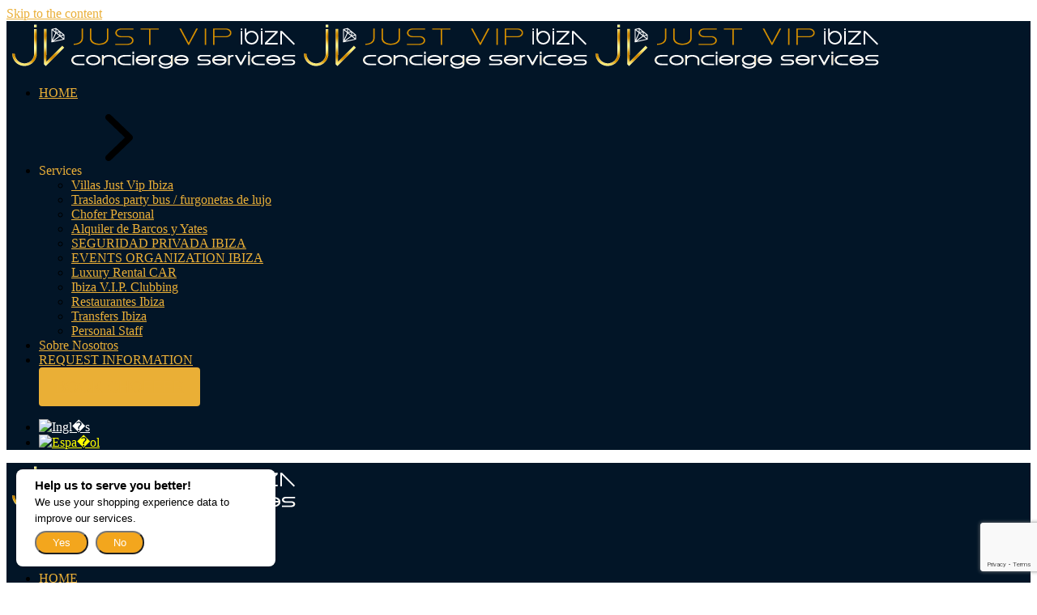

--- FILE ---
content_type: text/html; charset=utf-8
request_url: https://www.google.com/recaptcha/api2/anchor?ar=1&k=6Ld2kIAfAAAAAFFkRlABeT6VXX-VHrtIzmFFqiyi&co=aHR0cHM6Ly9qdXN0dmlwaWJpemEuY29tOjQ0Mw..&hl=en&v=N67nZn4AqZkNcbeMu4prBgzg&size=invisible&anchor-ms=20000&execute-ms=30000&cb=90owbnn2k1wr
body_size: 49132
content:
<!DOCTYPE HTML><html dir="ltr" lang="en"><head><meta http-equiv="Content-Type" content="text/html; charset=UTF-8">
<meta http-equiv="X-UA-Compatible" content="IE=edge">
<title>reCAPTCHA</title>
<style type="text/css">
/* cyrillic-ext */
@font-face {
  font-family: 'Roboto';
  font-style: normal;
  font-weight: 400;
  font-stretch: 100%;
  src: url(//fonts.gstatic.com/s/roboto/v48/KFO7CnqEu92Fr1ME7kSn66aGLdTylUAMa3GUBHMdazTgWw.woff2) format('woff2');
  unicode-range: U+0460-052F, U+1C80-1C8A, U+20B4, U+2DE0-2DFF, U+A640-A69F, U+FE2E-FE2F;
}
/* cyrillic */
@font-face {
  font-family: 'Roboto';
  font-style: normal;
  font-weight: 400;
  font-stretch: 100%;
  src: url(//fonts.gstatic.com/s/roboto/v48/KFO7CnqEu92Fr1ME7kSn66aGLdTylUAMa3iUBHMdazTgWw.woff2) format('woff2');
  unicode-range: U+0301, U+0400-045F, U+0490-0491, U+04B0-04B1, U+2116;
}
/* greek-ext */
@font-face {
  font-family: 'Roboto';
  font-style: normal;
  font-weight: 400;
  font-stretch: 100%;
  src: url(//fonts.gstatic.com/s/roboto/v48/KFO7CnqEu92Fr1ME7kSn66aGLdTylUAMa3CUBHMdazTgWw.woff2) format('woff2');
  unicode-range: U+1F00-1FFF;
}
/* greek */
@font-face {
  font-family: 'Roboto';
  font-style: normal;
  font-weight: 400;
  font-stretch: 100%;
  src: url(//fonts.gstatic.com/s/roboto/v48/KFO7CnqEu92Fr1ME7kSn66aGLdTylUAMa3-UBHMdazTgWw.woff2) format('woff2');
  unicode-range: U+0370-0377, U+037A-037F, U+0384-038A, U+038C, U+038E-03A1, U+03A3-03FF;
}
/* math */
@font-face {
  font-family: 'Roboto';
  font-style: normal;
  font-weight: 400;
  font-stretch: 100%;
  src: url(//fonts.gstatic.com/s/roboto/v48/KFO7CnqEu92Fr1ME7kSn66aGLdTylUAMawCUBHMdazTgWw.woff2) format('woff2');
  unicode-range: U+0302-0303, U+0305, U+0307-0308, U+0310, U+0312, U+0315, U+031A, U+0326-0327, U+032C, U+032F-0330, U+0332-0333, U+0338, U+033A, U+0346, U+034D, U+0391-03A1, U+03A3-03A9, U+03B1-03C9, U+03D1, U+03D5-03D6, U+03F0-03F1, U+03F4-03F5, U+2016-2017, U+2034-2038, U+203C, U+2040, U+2043, U+2047, U+2050, U+2057, U+205F, U+2070-2071, U+2074-208E, U+2090-209C, U+20D0-20DC, U+20E1, U+20E5-20EF, U+2100-2112, U+2114-2115, U+2117-2121, U+2123-214F, U+2190, U+2192, U+2194-21AE, U+21B0-21E5, U+21F1-21F2, U+21F4-2211, U+2213-2214, U+2216-22FF, U+2308-230B, U+2310, U+2319, U+231C-2321, U+2336-237A, U+237C, U+2395, U+239B-23B7, U+23D0, U+23DC-23E1, U+2474-2475, U+25AF, U+25B3, U+25B7, U+25BD, U+25C1, U+25CA, U+25CC, U+25FB, U+266D-266F, U+27C0-27FF, U+2900-2AFF, U+2B0E-2B11, U+2B30-2B4C, U+2BFE, U+3030, U+FF5B, U+FF5D, U+1D400-1D7FF, U+1EE00-1EEFF;
}
/* symbols */
@font-face {
  font-family: 'Roboto';
  font-style: normal;
  font-weight: 400;
  font-stretch: 100%;
  src: url(//fonts.gstatic.com/s/roboto/v48/KFO7CnqEu92Fr1ME7kSn66aGLdTylUAMaxKUBHMdazTgWw.woff2) format('woff2');
  unicode-range: U+0001-000C, U+000E-001F, U+007F-009F, U+20DD-20E0, U+20E2-20E4, U+2150-218F, U+2190, U+2192, U+2194-2199, U+21AF, U+21E6-21F0, U+21F3, U+2218-2219, U+2299, U+22C4-22C6, U+2300-243F, U+2440-244A, U+2460-24FF, U+25A0-27BF, U+2800-28FF, U+2921-2922, U+2981, U+29BF, U+29EB, U+2B00-2BFF, U+4DC0-4DFF, U+FFF9-FFFB, U+10140-1018E, U+10190-1019C, U+101A0, U+101D0-101FD, U+102E0-102FB, U+10E60-10E7E, U+1D2C0-1D2D3, U+1D2E0-1D37F, U+1F000-1F0FF, U+1F100-1F1AD, U+1F1E6-1F1FF, U+1F30D-1F30F, U+1F315, U+1F31C, U+1F31E, U+1F320-1F32C, U+1F336, U+1F378, U+1F37D, U+1F382, U+1F393-1F39F, U+1F3A7-1F3A8, U+1F3AC-1F3AF, U+1F3C2, U+1F3C4-1F3C6, U+1F3CA-1F3CE, U+1F3D4-1F3E0, U+1F3ED, U+1F3F1-1F3F3, U+1F3F5-1F3F7, U+1F408, U+1F415, U+1F41F, U+1F426, U+1F43F, U+1F441-1F442, U+1F444, U+1F446-1F449, U+1F44C-1F44E, U+1F453, U+1F46A, U+1F47D, U+1F4A3, U+1F4B0, U+1F4B3, U+1F4B9, U+1F4BB, U+1F4BF, U+1F4C8-1F4CB, U+1F4D6, U+1F4DA, U+1F4DF, U+1F4E3-1F4E6, U+1F4EA-1F4ED, U+1F4F7, U+1F4F9-1F4FB, U+1F4FD-1F4FE, U+1F503, U+1F507-1F50B, U+1F50D, U+1F512-1F513, U+1F53E-1F54A, U+1F54F-1F5FA, U+1F610, U+1F650-1F67F, U+1F687, U+1F68D, U+1F691, U+1F694, U+1F698, U+1F6AD, U+1F6B2, U+1F6B9-1F6BA, U+1F6BC, U+1F6C6-1F6CF, U+1F6D3-1F6D7, U+1F6E0-1F6EA, U+1F6F0-1F6F3, U+1F6F7-1F6FC, U+1F700-1F7FF, U+1F800-1F80B, U+1F810-1F847, U+1F850-1F859, U+1F860-1F887, U+1F890-1F8AD, U+1F8B0-1F8BB, U+1F8C0-1F8C1, U+1F900-1F90B, U+1F93B, U+1F946, U+1F984, U+1F996, U+1F9E9, U+1FA00-1FA6F, U+1FA70-1FA7C, U+1FA80-1FA89, U+1FA8F-1FAC6, U+1FACE-1FADC, U+1FADF-1FAE9, U+1FAF0-1FAF8, U+1FB00-1FBFF;
}
/* vietnamese */
@font-face {
  font-family: 'Roboto';
  font-style: normal;
  font-weight: 400;
  font-stretch: 100%;
  src: url(//fonts.gstatic.com/s/roboto/v48/KFO7CnqEu92Fr1ME7kSn66aGLdTylUAMa3OUBHMdazTgWw.woff2) format('woff2');
  unicode-range: U+0102-0103, U+0110-0111, U+0128-0129, U+0168-0169, U+01A0-01A1, U+01AF-01B0, U+0300-0301, U+0303-0304, U+0308-0309, U+0323, U+0329, U+1EA0-1EF9, U+20AB;
}
/* latin-ext */
@font-face {
  font-family: 'Roboto';
  font-style: normal;
  font-weight: 400;
  font-stretch: 100%;
  src: url(//fonts.gstatic.com/s/roboto/v48/KFO7CnqEu92Fr1ME7kSn66aGLdTylUAMa3KUBHMdazTgWw.woff2) format('woff2');
  unicode-range: U+0100-02BA, U+02BD-02C5, U+02C7-02CC, U+02CE-02D7, U+02DD-02FF, U+0304, U+0308, U+0329, U+1D00-1DBF, U+1E00-1E9F, U+1EF2-1EFF, U+2020, U+20A0-20AB, U+20AD-20C0, U+2113, U+2C60-2C7F, U+A720-A7FF;
}
/* latin */
@font-face {
  font-family: 'Roboto';
  font-style: normal;
  font-weight: 400;
  font-stretch: 100%;
  src: url(//fonts.gstatic.com/s/roboto/v48/KFO7CnqEu92Fr1ME7kSn66aGLdTylUAMa3yUBHMdazQ.woff2) format('woff2');
  unicode-range: U+0000-00FF, U+0131, U+0152-0153, U+02BB-02BC, U+02C6, U+02DA, U+02DC, U+0304, U+0308, U+0329, U+2000-206F, U+20AC, U+2122, U+2191, U+2193, U+2212, U+2215, U+FEFF, U+FFFD;
}
/* cyrillic-ext */
@font-face {
  font-family: 'Roboto';
  font-style: normal;
  font-weight: 500;
  font-stretch: 100%;
  src: url(//fonts.gstatic.com/s/roboto/v48/KFO7CnqEu92Fr1ME7kSn66aGLdTylUAMa3GUBHMdazTgWw.woff2) format('woff2');
  unicode-range: U+0460-052F, U+1C80-1C8A, U+20B4, U+2DE0-2DFF, U+A640-A69F, U+FE2E-FE2F;
}
/* cyrillic */
@font-face {
  font-family: 'Roboto';
  font-style: normal;
  font-weight: 500;
  font-stretch: 100%;
  src: url(//fonts.gstatic.com/s/roboto/v48/KFO7CnqEu92Fr1ME7kSn66aGLdTylUAMa3iUBHMdazTgWw.woff2) format('woff2');
  unicode-range: U+0301, U+0400-045F, U+0490-0491, U+04B0-04B1, U+2116;
}
/* greek-ext */
@font-face {
  font-family: 'Roboto';
  font-style: normal;
  font-weight: 500;
  font-stretch: 100%;
  src: url(//fonts.gstatic.com/s/roboto/v48/KFO7CnqEu92Fr1ME7kSn66aGLdTylUAMa3CUBHMdazTgWw.woff2) format('woff2');
  unicode-range: U+1F00-1FFF;
}
/* greek */
@font-face {
  font-family: 'Roboto';
  font-style: normal;
  font-weight: 500;
  font-stretch: 100%;
  src: url(//fonts.gstatic.com/s/roboto/v48/KFO7CnqEu92Fr1ME7kSn66aGLdTylUAMa3-UBHMdazTgWw.woff2) format('woff2');
  unicode-range: U+0370-0377, U+037A-037F, U+0384-038A, U+038C, U+038E-03A1, U+03A3-03FF;
}
/* math */
@font-face {
  font-family: 'Roboto';
  font-style: normal;
  font-weight: 500;
  font-stretch: 100%;
  src: url(//fonts.gstatic.com/s/roboto/v48/KFO7CnqEu92Fr1ME7kSn66aGLdTylUAMawCUBHMdazTgWw.woff2) format('woff2');
  unicode-range: U+0302-0303, U+0305, U+0307-0308, U+0310, U+0312, U+0315, U+031A, U+0326-0327, U+032C, U+032F-0330, U+0332-0333, U+0338, U+033A, U+0346, U+034D, U+0391-03A1, U+03A3-03A9, U+03B1-03C9, U+03D1, U+03D5-03D6, U+03F0-03F1, U+03F4-03F5, U+2016-2017, U+2034-2038, U+203C, U+2040, U+2043, U+2047, U+2050, U+2057, U+205F, U+2070-2071, U+2074-208E, U+2090-209C, U+20D0-20DC, U+20E1, U+20E5-20EF, U+2100-2112, U+2114-2115, U+2117-2121, U+2123-214F, U+2190, U+2192, U+2194-21AE, U+21B0-21E5, U+21F1-21F2, U+21F4-2211, U+2213-2214, U+2216-22FF, U+2308-230B, U+2310, U+2319, U+231C-2321, U+2336-237A, U+237C, U+2395, U+239B-23B7, U+23D0, U+23DC-23E1, U+2474-2475, U+25AF, U+25B3, U+25B7, U+25BD, U+25C1, U+25CA, U+25CC, U+25FB, U+266D-266F, U+27C0-27FF, U+2900-2AFF, U+2B0E-2B11, U+2B30-2B4C, U+2BFE, U+3030, U+FF5B, U+FF5D, U+1D400-1D7FF, U+1EE00-1EEFF;
}
/* symbols */
@font-face {
  font-family: 'Roboto';
  font-style: normal;
  font-weight: 500;
  font-stretch: 100%;
  src: url(//fonts.gstatic.com/s/roboto/v48/KFO7CnqEu92Fr1ME7kSn66aGLdTylUAMaxKUBHMdazTgWw.woff2) format('woff2');
  unicode-range: U+0001-000C, U+000E-001F, U+007F-009F, U+20DD-20E0, U+20E2-20E4, U+2150-218F, U+2190, U+2192, U+2194-2199, U+21AF, U+21E6-21F0, U+21F3, U+2218-2219, U+2299, U+22C4-22C6, U+2300-243F, U+2440-244A, U+2460-24FF, U+25A0-27BF, U+2800-28FF, U+2921-2922, U+2981, U+29BF, U+29EB, U+2B00-2BFF, U+4DC0-4DFF, U+FFF9-FFFB, U+10140-1018E, U+10190-1019C, U+101A0, U+101D0-101FD, U+102E0-102FB, U+10E60-10E7E, U+1D2C0-1D2D3, U+1D2E0-1D37F, U+1F000-1F0FF, U+1F100-1F1AD, U+1F1E6-1F1FF, U+1F30D-1F30F, U+1F315, U+1F31C, U+1F31E, U+1F320-1F32C, U+1F336, U+1F378, U+1F37D, U+1F382, U+1F393-1F39F, U+1F3A7-1F3A8, U+1F3AC-1F3AF, U+1F3C2, U+1F3C4-1F3C6, U+1F3CA-1F3CE, U+1F3D4-1F3E0, U+1F3ED, U+1F3F1-1F3F3, U+1F3F5-1F3F7, U+1F408, U+1F415, U+1F41F, U+1F426, U+1F43F, U+1F441-1F442, U+1F444, U+1F446-1F449, U+1F44C-1F44E, U+1F453, U+1F46A, U+1F47D, U+1F4A3, U+1F4B0, U+1F4B3, U+1F4B9, U+1F4BB, U+1F4BF, U+1F4C8-1F4CB, U+1F4D6, U+1F4DA, U+1F4DF, U+1F4E3-1F4E6, U+1F4EA-1F4ED, U+1F4F7, U+1F4F9-1F4FB, U+1F4FD-1F4FE, U+1F503, U+1F507-1F50B, U+1F50D, U+1F512-1F513, U+1F53E-1F54A, U+1F54F-1F5FA, U+1F610, U+1F650-1F67F, U+1F687, U+1F68D, U+1F691, U+1F694, U+1F698, U+1F6AD, U+1F6B2, U+1F6B9-1F6BA, U+1F6BC, U+1F6C6-1F6CF, U+1F6D3-1F6D7, U+1F6E0-1F6EA, U+1F6F0-1F6F3, U+1F6F7-1F6FC, U+1F700-1F7FF, U+1F800-1F80B, U+1F810-1F847, U+1F850-1F859, U+1F860-1F887, U+1F890-1F8AD, U+1F8B0-1F8BB, U+1F8C0-1F8C1, U+1F900-1F90B, U+1F93B, U+1F946, U+1F984, U+1F996, U+1F9E9, U+1FA00-1FA6F, U+1FA70-1FA7C, U+1FA80-1FA89, U+1FA8F-1FAC6, U+1FACE-1FADC, U+1FADF-1FAE9, U+1FAF0-1FAF8, U+1FB00-1FBFF;
}
/* vietnamese */
@font-face {
  font-family: 'Roboto';
  font-style: normal;
  font-weight: 500;
  font-stretch: 100%;
  src: url(//fonts.gstatic.com/s/roboto/v48/KFO7CnqEu92Fr1ME7kSn66aGLdTylUAMa3OUBHMdazTgWw.woff2) format('woff2');
  unicode-range: U+0102-0103, U+0110-0111, U+0128-0129, U+0168-0169, U+01A0-01A1, U+01AF-01B0, U+0300-0301, U+0303-0304, U+0308-0309, U+0323, U+0329, U+1EA0-1EF9, U+20AB;
}
/* latin-ext */
@font-face {
  font-family: 'Roboto';
  font-style: normal;
  font-weight: 500;
  font-stretch: 100%;
  src: url(//fonts.gstatic.com/s/roboto/v48/KFO7CnqEu92Fr1ME7kSn66aGLdTylUAMa3KUBHMdazTgWw.woff2) format('woff2');
  unicode-range: U+0100-02BA, U+02BD-02C5, U+02C7-02CC, U+02CE-02D7, U+02DD-02FF, U+0304, U+0308, U+0329, U+1D00-1DBF, U+1E00-1E9F, U+1EF2-1EFF, U+2020, U+20A0-20AB, U+20AD-20C0, U+2113, U+2C60-2C7F, U+A720-A7FF;
}
/* latin */
@font-face {
  font-family: 'Roboto';
  font-style: normal;
  font-weight: 500;
  font-stretch: 100%;
  src: url(//fonts.gstatic.com/s/roboto/v48/KFO7CnqEu92Fr1ME7kSn66aGLdTylUAMa3yUBHMdazQ.woff2) format('woff2');
  unicode-range: U+0000-00FF, U+0131, U+0152-0153, U+02BB-02BC, U+02C6, U+02DA, U+02DC, U+0304, U+0308, U+0329, U+2000-206F, U+20AC, U+2122, U+2191, U+2193, U+2212, U+2215, U+FEFF, U+FFFD;
}
/* cyrillic-ext */
@font-face {
  font-family: 'Roboto';
  font-style: normal;
  font-weight: 900;
  font-stretch: 100%;
  src: url(//fonts.gstatic.com/s/roboto/v48/KFO7CnqEu92Fr1ME7kSn66aGLdTylUAMa3GUBHMdazTgWw.woff2) format('woff2');
  unicode-range: U+0460-052F, U+1C80-1C8A, U+20B4, U+2DE0-2DFF, U+A640-A69F, U+FE2E-FE2F;
}
/* cyrillic */
@font-face {
  font-family: 'Roboto';
  font-style: normal;
  font-weight: 900;
  font-stretch: 100%;
  src: url(//fonts.gstatic.com/s/roboto/v48/KFO7CnqEu92Fr1ME7kSn66aGLdTylUAMa3iUBHMdazTgWw.woff2) format('woff2');
  unicode-range: U+0301, U+0400-045F, U+0490-0491, U+04B0-04B1, U+2116;
}
/* greek-ext */
@font-face {
  font-family: 'Roboto';
  font-style: normal;
  font-weight: 900;
  font-stretch: 100%;
  src: url(//fonts.gstatic.com/s/roboto/v48/KFO7CnqEu92Fr1ME7kSn66aGLdTylUAMa3CUBHMdazTgWw.woff2) format('woff2');
  unicode-range: U+1F00-1FFF;
}
/* greek */
@font-face {
  font-family: 'Roboto';
  font-style: normal;
  font-weight: 900;
  font-stretch: 100%;
  src: url(//fonts.gstatic.com/s/roboto/v48/KFO7CnqEu92Fr1ME7kSn66aGLdTylUAMa3-UBHMdazTgWw.woff2) format('woff2');
  unicode-range: U+0370-0377, U+037A-037F, U+0384-038A, U+038C, U+038E-03A1, U+03A3-03FF;
}
/* math */
@font-face {
  font-family: 'Roboto';
  font-style: normal;
  font-weight: 900;
  font-stretch: 100%;
  src: url(//fonts.gstatic.com/s/roboto/v48/KFO7CnqEu92Fr1ME7kSn66aGLdTylUAMawCUBHMdazTgWw.woff2) format('woff2');
  unicode-range: U+0302-0303, U+0305, U+0307-0308, U+0310, U+0312, U+0315, U+031A, U+0326-0327, U+032C, U+032F-0330, U+0332-0333, U+0338, U+033A, U+0346, U+034D, U+0391-03A1, U+03A3-03A9, U+03B1-03C9, U+03D1, U+03D5-03D6, U+03F0-03F1, U+03F4-03F5, U+2016-2017, U+2034-2038, U+203C, U+2040, U+2043, U+2047, U+2050, U+2057, U+205F, U+2070-2071, U+2074-208E, U+2090-209C, U+20D0-20DC, U+20E1, U+20E5-20EF, U+2100-2112, U+2114-2115, U+2117-2121, U+2123-214F, U+2190, U+2192, U+2194-21AE, U+21B0-21E5, U+21F1-21F2, U+21F4-2211, U+2213-2214, U+2216-22FF, U+2308-230B, U+2310, U+2319, U+231C-2321, U+2336-237A, U+237C, U+2395, U+239B-23B7, U+23D0, U+23DC-23E1, U+2474-2475, U+25AF, U+25B3, U+25B7, U+25BD, U+25C1, U+25CA, U+25CC, U+25FB, U+266D-266F, U+27C0-27FF, U+2900-2AFF, U+2B0E-2B11, U+2B30-2B4C, U+2BFE, U+3030, U+FF5B, U+FF5D, U+1D400-1D7FF, U+1EE00-1EEFF;
}
/* symbols */
@font-face {
  font-family: 'Roboto';
  font-style: normal;
  font-weight: 900;
  font-stretch: 100%;
  src: url(//fonts.gstatic.com/s/roboto/v48/KFO7CnqEu92Fr1ME7kSn66aGLdTylUAMaxKUBHMdazTgWw.woff2) format('woff2');
  unicode-range: U+0001-000C, U+000E-001F, U+007F-009F, U+20DD-20E0, U+20E2-20E4, U+2150-218F, U+2190, U+2192, U+2194-2199, U+21AF, U+21E6-21F0, U+21F3, U+2218-2219, U+2299, U+22C4-22C6, U+2300-243F, U+2440-244A, U+2460-24FF, U+25A0-27BF, U+2800-28FF, U+2921-2922, U+2981, U+29BF, U+29EB, U+2B00-2BFF, U+4DC0-4DFF, U+FFF9-FFFB, U+10140-1018E, U+10190-1019C, U+101A0, U+101D0-101FD, U+102E0-102FB, U+10E60-10E7E, U+1D2C0-1D2D3, U+1D2E0-1D37F, U+1F000-1F0FF, U+1F100-1F1AD, U+1F1E6-1F1FF, U+1F30D-1F30F, U+1F315, U+1F31C, U+1F31E, U+1F320-1F32C, U+1F336, U+1F378, U+1F37D, U+1F382, U+1F393-1F39F, U+1F3A7-1F3A8, U+1F3AC-1F3AF, U+1F3C2, U+1F3C4-1F3C6, U+1F3CA-1F3CE, U+1F3D4-1F3E0, U+1F3ED, U+1F3F1-1F3F3, U+1F3F5-1F3F7, U+1F408, U+1F415, U+1F41F, U+1F426, U+1F43F, U+1F441-1F442, U+1F444, U+1F446-1F449, U+1F44C-1F44E, U+1F453, U+1F46A, U+1F47D, U+1F4A3, U+1F4B0, U+1F4B3, U+1F4B9, U+1F4BB, U+1F4BF, U+1F4C8-1F4CB, U+1F4D6, U+1F4DA, U+1F4DF, U+1F4E3-1F4E6, U+1F4EA-1F4ED, U+1F4F7, U+1F4F9-1F4FB, U+1F4FD-1F4FE, U+1F503, U+1F507-1F50B, U+1F50D, U+1F512-1F513, U+1F53E-1F54A, U+1F54F-1F5FA, U+1F610, U+1F650-1F67F, U+1F687, U+1F68D, U+1F691, U+1F694, U+1F698, U+1F6AD, U+1F6B2, U+1F6B9-1F6BA, U+1F6BC, U+1F6C6-1F6CF, U+1F6D3-1F6D7, U+1F6E0-1F6EA, U+1F6F0-1F6F3, U+1F6F7-1F6FC, U+1F700-1F7FF, U+1F800-1F80B, U+1F810-1F847, U+1F850-1F859, U+1F860-1F887, U+1F890-1F8AD, U+1F8B0-1F8BB, U+1F8C0-1F8C1, U+1F900-1F90B, U+1F93B, U+1F946, U+1F984, U+1F996, U+1F9E9, U+1FA00-1FA6F, U+1FA70-1FA7C, U+1FA80-1FA89, U+1FA8F-1FAC6, U+1FACE-1FADC, U+1FADF-1FAE9, U+1FAF0-1FAF8, U+1FB00-1FBFF;
}
/* vietnamese */
@font-face {
  font-family: 'Roboto';
  font-style: normal;
  font-weight: 900;
  font-stretch: 100%;
  src: url(//fonts.gstatic.com/s/roboto/v48/KFO7CnqEu92Fr1ME7kSn66aGLdTylUAMa3OUBHMdazTgWw.woff2) format('woff2');
  unicode-range: U+0102-0103, U+0110-0111, U+0128-0129, U+0168-0169, U+01A0-01A1, U+01AF-01B0, U+0300-0301, U+0303-0304, U+0308-0309, U+0323, U+0329, U+1EA0-1EF9, U+20AB;
}
/* latin-ext */
@font-face {
  font-family: 'Roboto';
  font-style: normal;
  font-weight: 900;
  font-stretch: 100%;
  src: url(//fonts.gstatic.com/s/roboto/v48/KFO7CnqEu92Fr1ME7kSn66aGLdTylUAMa3KUBHMdazTgWw.woff2) format('woff2');
  unicode-range: U+0100-02BA, U+02BD-02C5, U+02C7-02CC, U+02CE-02D7, U+02DD-02FF, U+0304, U+0308, U+0329, U+1D00-1DBF, U+1E00-1E9F, U+1EF2-1EFF, U+2020, U+20A0-20AB, U+20AD-20C0, U+2113, U+2C60-2C7F, U+A720-A7FF;
}
/* latin */
@font-face {
  font-family: 'Roboto';
  font-style: normal;
  font-weight: 900;
  font-stretch: 100%;
  src: url(//fonts.gstatic.com/s/roboto/v48/KFO7CnqEu92Fr1ME7kSn66aGLdTylUAMa3yUBHMdazQ.woff2) format('woff2');
  unicode-range: U+0000-00FF, U+0131, U+0152-0153, U+02BB-02BC, U+02C6, U+02DA, U+02DC, U+0304, U+0308, U+0329, U+2000-206F, U+20AC, U+2122, U+2191, U+2193, U+2212, U+2215, U+FEFF, U+FFFD;
}

</style>
<link rel="stylesheet" type="text/css" href="https://www.gstatic.com/recaptcha/releases/N67nZn4AqZkNcbeMu4prBgzg/styles__ltr.css">
<script nonce="pYPRTvXlo804lRqo7zU4Gg" type="text/javascript">window['__recaptcha_api'] = 'https://www.google.com/recaptcha/api2/';</script>
<script type="text/javascript" src="https://www.gstatic.com/recaptcha/releases/N67nZn4AqZkNcbeMu4prBgzg/recaptcha__en.js" nonce="pYPRTvXlo804lRqo7zU4Gg">
      
    </script></head>
<body><div id="rc-anchor-alert" class="rc-anchor-alert"></div>
<input type="hidden" id="recaptcha-token" value="[base64]">
<script type="text/javascript" nonce="pYPRTvXlo804lRqo7zU4Gg">
      recaptcha.anchor.Main.init("[\x22ainput\x22,[\x22bgdata\x22,\x22\x22,\[base64]/[base64]/[base64]/bmV3IHJbeF0oY1swXSk6RT09Mj9uZXcgclt4XShjWzBdLGNbMV0pOkU9PTM/bmV3IHJbeF0oY1swXSxjWzFdLGNbMl0pOkU9PTQ/[base64]/[base64]/[base64]/[base64]/[base64]/[base64]/[base64]/[base64]\x22,\[base64]\\u003d\x22,\x22R8KHw4hnXjAkwrIIc2s7UsOEbmYSwrjDtSBSwrJzR8KCMTMgMsO3w6XDgsOnwoLDnsOdVcOswo4IecKhw4/DtsOVwoTDgUk2cwTDoH4bwoHCnW/Dky4nwqEELsOvwoPDgMOew4fCgMO4FXLDpwghw6rDj8OLNcOlw7spw6rDj0jDuT/[base64]/DosOuwq3ChMOpDU3CrsKFwqvCkFDDgl7DicOjSTkPWMKZw7VGw4rDon7Dj8OeA8KUewDDtlPDkMK2M8OIKlcBw4Y3bsOFwqorFcO1CTw/wovCosOfwqRTwqMqdW7Dqmk8wqrDu8KhwrDDtsKhwpVDEDHCpMKcJ0Mbwo3DgMK8LS8YC8OWwo/Cji3DjcObVFcGwqnCssKDEcO0Q2jCuMODw6/DpcK/w7XDq21Xw6d2UT5Nw4tDQlc6OkfDlcOlGnPCsEfCu3PDkMOLIEnChcKuOgzChH/CpH9GLMOAwpXCq2DDgGohEXDDlHnDu8K8wpcnCkQicsOBZ8KZwpHCtsOvNxLDiirDicOyOcO+wrrDjMKXXGrDiXDDuRFswqzCp8OIBMO+cg54c1jCv8K+NMO7K8KHA1HClcKJJsKRby/DuSzDqcO/EMKPwpJrwoPCr8OTw7TDojAEIXnDvFMpwr3CjMKaccK3woDDlwjCtcK/wqTDk8KpA0TCkcOGEkcjw5kOBmLCs8O3w7PDtcObBGdhw6wew4fDnVFsw6kuek7Cmzxpw4rDoE/DkhDDj8K2Th3Ds8OBwqjDqsK1w7ImchQXw6E2F8OuY8O+PV7CtMKCwoPCtsOqAMOgwqUpP8OEwp3Cq8KLw45wBcKoT8KHXRHCj8OXwrEDwolDwovDsV/CisOMw4rCmxbDscKmwrvDpMKRD8OFUVpuw6HCnR4ccMKQwp/DucK9w7TCosKLV8Kxw5HDu8KWF8OrwofDlcKnwrPDi2AJC24rw5vCsiPCqGQgw4gVKzh8wpMbZsOjwqIxwoHDgMKcO8KoPnhYa1vCn8OOITlxSsKkwpwgO8Oew7rDrWo1S8KkJ8Odw4TDvAbDrMOkw75/CcOgw57DpwJ4wqbCqMOmwpweHytoTsOAfQLCgkovwpsMw7DCrh/Crh3DrMKuw6ERwr3DhGrClsKdw6LCiD7Di8KsfcOqw4EtdWzCocKYZyAmwrFNw5HCjMKiw6HDpcO4Y8KswoFRQzzDmsOwdMKefcO6T8O1wr/[base64]/w4M3OcKow6zDlcOmPsOaw4LDt2TDvBElXsK8wowDw6hMLMOywro5WsK4w4XCkUxSPRjDiSEtFVB1w5LCl0nCssKFw7bDpVh4FcK6Ti3CpG3Dki3DoSTDpE/Dj8Kpw73CmjpPwrojFsOcwpvCi0bCvMOqasOqw5nDvwETThPDh8ODwpfDln08BmbDgcK5Z8KSw5hcwr/DicKed37Cj07DkDvDocKvwqPDmQ1IeMOyHsOWUMKzwr5cwoHCizzDo8O/w4sFC8K3eMKQbMKPRMOmw6RFw6pJwr9xc8O9wqPDksKMw6pQwrfDosOww6ZXw48TwrM6w4rDjlNRw4tCw5zDoMKMw5/Cq23Cm2PDvlPDljXDncKXwrTCksOPw4lZHQpnX1R2EXLCiRrDsMOvw67DisKdXcKPwqJicxHCg1EKZz/Dg3ZuQ8O2FcKBLCjCnyHCqRvDhG/DhR3CgMOWBH01w53Dv8O1PU/Cp8KJTcO1wr19wrbDv8KXwpLCtsOqw4PCssOhDsKXC2PDlsKjXVVJw6TDggXCl8KcCMKkwoQHwpHCt8Omw785w6vCqm8TIMOlw60fAX0sU0M3bnRidMOJwpxQaTbCvkfDtwxjPGXCksOvw55wSnRPwrwGXUV8LAkjw592w48qwqUEwqLCmxbDik/DqDLCpCLDkUtjHBYqeWTDpU5ZGsO6wrPDkmXCo8KPL8OyJcOxw6nDssKeFMKQw78iwr7DgS/Cp8K0VhIqIxUVwrYQACstw7YtwpNcKMKEO8OQwqkXMELCpAHDm2fClMO9w45sQh1twpzDi8KwEMOAC8K8wqHCvsK3aHtYDCzCl0fCpMKUaMO7bcKDIGHCqsKIasO7esKWIcOdw4/DtTzDmWYFQMOSwonCpz3DkA07woXDhMOXw4DCmMK0DFrCscKpwowLw7TCjMO5w4PDmE/DtMKZwprDmzDCgMKdw4LDkFDDqcKmaj7CisKawqPDu1PDpCfDjQYzw5lzOMOAUMOGwo3CvjXCpsOFw51MS8KSwqzCl8K5aV4Zwq/DuFDCksKHwoh5wpUZF8KmAMKJKMOqTBQwwrF9J8K4wqHCo3/CtCBCwqXDqsK7PcO6w4k6ZcKaXAQkwpJfwr1lQMKvEcKWfsOuZEJXwr/ChcOHCmUDZH50EExNQ1DDpkU0EsOtWsOdwrfDk8KxRiZBd8OPOQ4MW8KUw7/DqAlGwqFUZwjCllNqL3zDi8OPw7fDn8KlBhHCu3VaYy7ChWHDocK3PF7CnkY1wr/Cm8Kkw6fDiALDnWYFw67CrsO6woE7w57Cg8O4ecO5DcKCw6fCjsOpESghER/DnMOQDcKywpJSLMOzLUHDncKiDcK6cUvDknHCkMKBw6XChD7DkcOzUMOsw6vCuDY8IQrCnQkDwrrDtMKoRcOOcsKXHcK2w6rDklPCssO0wp/CnMKYOWJEw47DmcOywq/DljAsQ8Okw6/ChD1DwoTDnsKewqfDhcOAwqrCtMOhGsOEw4/CpiPDt23DshsSw4txwpXCq2YFwpjDicKlw4HDgjlmOT1bKsOVQ8OiQ8O1ScKRXi9Nwoh1w7U9woZ6G3XDiR4MOsKMDcKzw408wrTCssKqPRLCvk8mw5UxwrPCsG54wr9Lwp4dCWfDnG5/JRkIw5fDg8OySsKjKlzCrsOdwoc5w5vDlMObJ8KHwplQw4M9AUE5wo4LNFHCkjvCvgbDh3HDrx7Dmkt7wqTCvTHDsMO9w5HCvTzDs8O2bB5qwrp+w4oqwrzCnMOzBg58w4Fqwop1LcKZW8KoAMOacXc2W8OsECXDnsOYfsK3Nj1iwovDpMOTw53DpMOmMnofw4QwMx/DsGjDnMO5JsKEwqbDux/Dv8OFwrYkw7MHw79Owpx1wrPChwYhwp4kUwUnwoPDg8KlwqDCvcO+wq7CgMK0w7gSGn0ua8OWw6hTaxR8FAtzD3DDrsKNwqAZMcKVw48FZ8KcUnfCkh/DkMKdwrrDo1A2w6DCoC1tG8KMw5zDtXQLIMOrd1jDn8KVwqzDicK6NsOWdcOYwrjCmRzCt3tiASrDj8K9CsK1wpLCp07Dj8Ojw7ddw6PChEzCplbCn8OxbsKHw701ecOEw7HDjMONwpBUwqjDpW7CkS13bBMiDHU/VcORalPDnDnDjsOgwqzDhMKpw4cvw7fCvCZqwqNQwpbDqMKcUjkSNsKII8OWYsOTwp/[base64]/DoFPDjH3Co0NDN1k1BMK7wo5aDsKmTg7Do8OYw47DisOtbMKvVMOYwqbCnizDpcOmNnNZw5nCrCvDgMKwT8ObMMOtwrHDiMOcRcOJw5TDhsKzMsOsw6PCusONwrrCvcKqTjRyw7/DrD/DkcK6w6lxbcKhw61XYcOxAMO4My/Ct8OPAcOzcsORwqYRWMKQw4PDn3FbwpUWDRQJCcO0DDHCo146L8OAQMK4w5DDiAHCp2rDvUw1w5vCtEcyworCvjpXJxjDucOYwrknw4htBDnCj2p+wpTCtyQ0FmzDvMOVw5rDmBdtbcKBw5c3woLCnMKHwqHDv8OTI8KGwrkDHMOYeMKqRMO/NVACwo/Ch8O6OMKVRkQcV8OxRxXDt8OHwo4qBwDClnTCoDXCucO6w4TDuRzCmRXCrcOLw7sGw7xFw6QgwrzCpsKAwojCtToFw4FcYEPCmcKlwoZzSEcedktRUSXDlMKPUiAyLihkbMOXHMO4LcKTLgnCs8OtM1PDucKPK8OBw5PDuhx/Ij0cwpV+bMORwonCoitJJ8KiTQ7DjMO8wqBYwqwKJMODLQHDtwPCkCcsw7w8w7HDpcKKwpfCnVc3G3BrdcOnA8O5BcOvw6fDmiNGwqLCpcOsMxthecOYYsOXwoHCu8OWCR3DjcK+w6MwwpoIeTrDoMKOWFzCu3Rjwp3Cj8KydsK5w4/CuEIewoPDrsKZBMOiN8OFwp0yD2fChzAIZ1tOwrvCsisbO8Kew5PCn2LDjsOGwqpuEA3DqmLCpcO7wp5eM0VqwqMmQULCjEHCscOvfQIFwpbDjhA+c3k2cQYeahDDjR07w4Z1w5JvN8KEw7hWbsOZfsKmwotDw74nfE9Ew63DrVpKw4t0D8Ohw7A/wr/DsXvCkRFdVcOew5IRwrxieMKbwqPDlSTDrwLDicKuw4fDmWJTYQBewrfDhTIZw5DCszPCqlvDiU0OwoB4RMKVw4IPwoRaw6AYG8K9w5HCtMKMw5xOemvDsMOfBSUhO8KlVMOxdyzDpsOkGsK0CDZTScKRXHzDhMOZw5vDhMOrLDDCisO+w4/DnsKXHhEnwojCpkvCgjMqw4ElDsKEw7Y+wqYbXcKVw5XDhSPCpz8Lw53Cg8KKBizDpcOjw6E2PsOtNDnDjAjDicOmw5/DkjLDnsONVRrDh2fDohMwL8KDw40OwrUZw7c7wp9fwqgLS0VAWndmc8Kaw4LDkcKOfVfDo2PCgcO/wptcwpXCj8KxDTnCuXJ/LcOJZ8OkGCjDrgYNMMOjAD/Cn2TDu1oowpJEQQvDjTE2wqtrbh/Cq3HDhcKcEQ/DlG7CoUvCnMOmbloeSTcZwoQTwqYNwp1FUhxbw6LCjMK3w4TDmTA1wqU9wp3DmMODw6kuwoDDuMORZyQwwphNTz1cwq7CuVlldsKjwofCoFd/WE7CrFdgw5PCiwZPwqjCoMOuVR1kRzzDpxHCtzI7Rz8Fw55TwroGSsOYw5LCrcKRQFkuwr9MUDrCj8OCwpkewopUwqDCjVzCgsK6BR7CgzVQc8O/JS7DhDYBSsOpw6RSHFVKdMOzw6hvCsKiO8K4QFdcDFjCvsO7ZMOwQVPCr8O6MjfClyHCujcYw43CgkMQCMOJwpvDrXIvRDYUw5nDt8OwQy0eIcOIMsO0w47Cv1nDlcOJGcONw4F1w5nCicKnwrrDjEbDnU/DpMO/[base64]/CisKmBcKQX8Ohw4ZXO2Mrw5wYwrLCvlk1wq7Dg8KzLcOLC8KQbcKMaFTDhkhORy/DgMKEwqg3FMObw6zCtcKPcmjDjy3DksOKF8O/wpEvwp7CisOzw5zDnsKNVcOXw7PDu0UBUsOdwq/Cn8OJPn/Cg1BjP8OeIWBIw4HDjcOSc0LDpFIJUsO+w6ddJn93IQLCjsK8wqtaHcOlBSHCojnDhsK+w4ZlwqoEwpvDh3rDqFMrwpvCh8K2wqhnOsKIdcOJOTPCj8OEOwkOwrFPe18ETEnCpcKgwqojSUFaFcKzwo7Cj1bDpMKfw6N/w7JdwqTDlcOTMUczBsOUJgnDvwDDoMOKwrhcPibCl8KCQWjDu8Knw5BMw7NJw5kHHU3DjMKQPMOXHcOhZysCw6nDi3hBMUnColNudcKvLRdowqnChMKwOUPDicKcH8Kjw6bCqsOaEcOBwrYYwqXDj8KmM8Ogw7/CvsK9asK3BHTCsCfDhBxhEcOgw6TDr8OGwrAMw6YWcsKUw5o8Z2nDsBodaMOzP8OCT1cewrlycMOpAcKOw47Di8OFwrtNRGDCqsO5wqbDnyfDihbCqsOaDsKLw7/[base64]/ClmTCssOow7zCvn5mw6kvwr5cw404JX4HO8OVwrEhwrvClMOowpfDj8OzZ2/ClMOofT81AsKSKMKEasKcw7d+EcKEwrcLDgPDm8KqwqvDnUUWwpPCuAzDoQLCvxwEIHBDwoPCqkvCqMKaW8ODwr4bEcKCEcKNwoDCuGl/SXYXIsK6w5UjwodtwrpFw7LChz/CgcOWwrMnw6rClhs3w4s/[base64]/ClmlSSQ4Uw7ZVWcOjdcOBw7rCgAzCgnXCl35UTFQgw6AuHcKgwot5w5ccUw5cO8OLc3XCvMOMfmsGwo7DvUjCsFTDhS3CjkFcWEkrw4Bhw6rDqH/[base64]/DscKZCynDklhdNwtla0jDqmzCiE/Dukc4wqczwrnDpMO/aG0hw5XDp8Ovw780cQ3DnsKBfMOHZ8OVJ8Kdwr96UUMVwpRsw4rDhV3DksKxasKWw4zDrsKIwpXDsSJhdmZXw4h+AcK3w7oJCDvDoBfChcOlw4PDmcKTw6/CncKBG1DDg8KawoHCvnLCvsOqBlvCocOIwp3DkkjDijBSw4snw77CssOObmMeJmHCnsO0woPCtcKKYMOrUcOVCsK4XsKNFMOfey3ClCtSG8KFwofDrsKKwo3Dn0AMMMKPwrjDtcO/W3s/[base64]/Dg0rDqcO6w7rCv8OXG3lQwqbCt8Kic8O5w6HDsSnCqUvCmcKSw5PCr8KzNW/DrnrCkFjDh8KmB8OcfEBOVloSwpHCrAhDw6jDtcOTZsOKw6XDslBSw6lydMO9woYLOhNrATXDu3nCm0ddTcOjw6gmTsO0woUMeSfCkkgmw6jDqsKUCMKWVcKbBcO3woXCocKBw5pOwq9uSMOZTWfCmWNpw4XDoxXDsCcNw4EbMsOZwpd+wqnDosOlwrx/WRwFwr/[base64]/CgRDCoMKPw5slwpNMw5YmfVXCkT7ClsKrw5RSwqEoanMrw64dJMOvS8OHXMOmwrRMw6PDgysew6/DkcKuGyfCtMK3w6JNwqPCnsKZAMOEQkHCsybDnh/CkGTCrAfDoVtgwo9lwrXDkMOKw74Twos8MMOmED9Ew4/DssKsw7fDnDFNw5wbwp/Cm8Oiw4UsNX3CucOOUcO8w75/wrXCrcKcTsKSB3ZkwrwQI1EYw6XDvlLDokDCgsKsw5sJKH/[base64]/Du1UYaWnCtiDDqH/Dg8KUHcKpw7jCuzXDqH7Co8OydERnSMOlHsOkNl0GVhVvwqvDvW9Sw6vDpcKKwpkHwqXCvMOPwq9NNAQ3AcOww5nDkzhcHsOCZTMDIgBHw4MGO8KrworDvBlkE110A8OKwrsRwqA2wo/Cn8O7w5IrZsO4UsO3NSjDs8OKw5BhRcK8LiBBVcObJAXCtj83w4kPO8OtPcKjwpZIRjcRVsKyOgrDjUBZACjCuXnDrh11UcO9wqXCtMKWbSk1wochw6Zpw65ISCkWwrEowrPCviXDiMKgMFcqM8KUOSQGwqogcVkeFCwDbFggS8K7FMOAQMO1WQ/CglLCtXMbwqoLdhIqwr/DvsKMw5zDjMO3XEjDuhdgwoFhw6RoYsKEEnHDllEhQsOrGcKBw5bDn8KZcl1UPcO7EG58w5/Cml0uJURuZlJmeVQWVcK/acKUwoIILsOCKsOjB8O8W8OLOcO7FsKZMMOlw4ICwrAJaMObwp1zZgwbKnxRFcKgSTliNlN0wqLDl8O+w45kw4g4w443wrpUOBF3L3rDlcKAw5M+W33DkcOQXcK9w7zDlcKrRsKyb0bDi1/CpXgaw7DCgsKEVG3Ci8KDRsOHw5B1w6jDuCxLwq5MOT4owoLDg0rCjcOrKcOcw4HDscOHwrTCgD3DpcODCsOawpxqwpvDlsK2w4bCucKNT8K/[base64]/[base64]/Dqhsaw74Pw6LDvsOQw6TCsAtzcMKxw7vDg8KRJMOmwq3CvMOXwpXCkQAOw5dhwqQwwqRcwoXDsShiw7YoJ1LDh8KZDDfDqhnDjcOVBcKRw41ZwoVFMsOEwoTCh8OSEWjDqyEWJnjDhxQEw6Mew5zCjDU4RE/Dnk01WMO6fnluw510ThRtw7vDrsKWAkdMwr9Owotuw5wtM8OPVcKEw5HCnsKxw6nCtsObw6EUwofDpCQUwoTDhiPCpMOVGBXCkzfDqcOKLMOkLiwbw6knw4tWITfCgxk6wrcTw75HMnUGacOGA8OMTMKSEMOiw5Jaw5jCi8OXAnzCkX1NwogVOsO/w4DDggA/VmzDnijDhkFdw7fCig0JUsOWIQjCnW/CpCNxYS/DhcO9w4xEasOvJ8Kgwop2wr8XwpMfC2UvwoTDjcK7w7bCnmtEwpbDrWQkDDdgDsOuwo3CrUXCrwwxwrPCtyIJR3oBBsOjH3LCgMKYw4HDuMKEe0TDoT5tJcKUwo84en/Cn8Kww4R1FlB0TMKvw5vDkgrDr8Ovw70kTQfClmh5w4FzwpZrKsOoGhHDmXrDmMOZwqElw6JtAw7DlcK1fmLDncK6w7/CtMKOOTQzEcKGw7PDjkYoXnATwrcOOVHDjlHCqAdRDsOXwqIiwqTDun/[base64]/DvkfDmcObw7Unw74Aw4gQw687LS1gC8KLOMKEwr4GMUbDiC7DgcONbH0vP8OuFWxLw4Ihw73CisK6w4/ClMKJV8KkXMOveyDDqsKTL8Kjw5LCgsODL8O1wp3Ct2PDvVfDgTnDrygZCsKuBcOdQDPCjsKjcQFYwobCoGPDjWMDw5jDucK4w40+wrXCuMOTO8KvEMKqAMOjwrsNGy7CtHJFXlrCv8O+RxwZGsK/wrgQwo4zZ8OXw7Jyw556wpJ2XcOPG8Kjw7JmSndWw5FpwrrDqcOwZsKjNRPCrMOCwod8w77CjcKeWMOOw5bDtsOtwpt8w53CisO5MmfDgUAJwonDosOpeEhjX8OKLxzDv8KMwohXw7fDnsO/wqEPwqbDmHxQw4g1woNiwr4MSRbCr0vCiXDCsn7CkcO1amzCkhISJMKfDyXCjMKHwpcMEjI8Znt4FMOyw5LCi8OsLlrDoQQ7N11BdXjCuTJ2cSg/[base64]/[base64]/[base64]/[base64]/[base64]/[base64]/CrcOzw7/Dpk/[base64]/[base64]/Dh8OXw4wDw6bDg8Kaw5dRRkjDlsKJPg/CpsKGwq1qXy59w4VIFsOZw5bCucOoIWsjwpwMQcO3wptRPTxcw5p2bWvDisKXeQzCgm0oa8O0wrTCt8OmwpnDp8O8w7t4w7zDp8KNwrhvw7nDvsOrwrPCm8OuVxggw6PCr8O/w4rDjCEQOydDw5LDgsKLCXDDtV3Dg8O2SiTCmsOTe8K7wpTDtcOUw5/CsMK8wq9dw48Nwodew77DuHPDh0jDjinDkcK1w6LClB1jw7keWsKhFMOPPsOWwoDDhMO6ScKlw7JXG3snAsK5OsKRw6o7wogcZsKRwrtYazN9wo0oWMKbwp8Iw7fDk0JJQhXDmsOFwo/CtcKkDg3CiMOrw4Vqwo42w7x/OcO9XXpdO8OGUsKuHcKFHBfCtTcSw4zDhVE5w4Bxw6osw5XCknEMCsORwpvDiGkaw57Cu0zCicK3M3PDl8K/[base64]/CvsO1wp3CrUHDgidYw5PCoFHCvMKRGnsfw5bDi8KOIHrClMK2w5sAEHLDrmDCtsKwwqLCiggqwqzCrizCt8Ovw4gTw487w6DDsz4OAcKWw4/DkWB8OMOPccKfJBPDhsOydTPClsKGw6Y1woY9BB/CncO5wqYMR8Kww6QaOMO9acOub8OgeHUBw4pAwpQZw6jDo03CqjPDuMKZw4jCtsKVJcOUw5/DpxHCisOjZcOnDxIXCH9HYcKnw57CoCgZwqLCo2nCvVTCsS9Iw6TDp8KEw6czF3lzwpPCjXXDrcOQLkJrwrZ0JcOGwqQ9wrBJwoXDp0PDiBEAw71kw6QIw4PDnMKVw7PDp8K7wrd7P8KuwrPCuWTCnMKSZ0XDoy/CvcOrTlrCsMKRamXCocKpwpA5Ey82wq3DpERqSMOLfcKAwoXCox/CiMKnVcOCwrXDnE1bVhPDnSfDmMKDwqtywrXCjcO2wp7DtiLDhMKkw7vCs0ULwoPDpxLDjcK/XhApLUXDl8OCXHrCrcKBwpJzw6vDixRXw7FMw7PDigfChcO4w77DssKREMOWWMOMKsOSLcOFw4VOUMOHw7nDm3NHd8OAYcKLf8KQL8ONHD/[base64]/DvMOzM8KMwqPCuMKbwr0SI8O+GsKCwoZgw4d1TV10chPDkcKbw5/DsQzDkmLDtkvCjWocAwI4cRLDrsKVNGp7w5vCvMKOw6ViC8K3w7FMbm7Dv0ESw6rDg8O8w77CpgoZY0jCnUBWwrcXFsKYwp7CijDDmsO5w4c+wpAhw4pow5Q+wpXDvcOAw7XCvcOnMsKfw45Tw6fDpC4cU8O/AMKDw57DhsK/wpvDvsKJZMKVw5LChy1kwpFKwrlwZjPDnVLCgxtIPBkbw495F8OcPcKKw5lUF8KFasOoTDw/w4jCqMKtw7nDhmLDmDHDqS1vw5Bcw4Vsw7vCqnMnwrzCox8XJcK7wr0uwrfDu8KAwoYcwo45G8KAdWbDpzd9EcKGJj0fwojCrcO+PsOLallyw4RiecOPGcKQw6g2w5zDrMO3CXQZw6IkwqvChCHCgcK+UMOvASXDi8OCwp53w4sAwrLDtD/DoRAow6kZLAXDpwkLEsOsw7DDolo9wqrCk8ORbhgswq/CkcO6w57CvsOuSAYSwrMKwobCtxZvTlHDt03CuMKOworDqBpZDcKCGMOCwqrDplnClnDCgcKCLlAFw5lFDUfCmMKTbsK/wqzDtW7Co8KOw5QOeVl6w7LCi8OSwqcdw7jColbCgjTChGYdw7LCssKGw6/[base64]/ClcOAw7XCqWJ+VxPDmcKcwqnDiHx8w4ZbwpLCu3t0wp/[base64]/CkcKCAsKBw4gTdjkDZ8K7GMOCw57Cm8KmwrNzWsKAW8Ohw4Zhw47DicOBHmHDqTUTwpErL05uwqTDsCjCqMKLQ3R3wqMsP3rDoMOUwojCq8O0wpbCmcKPw6rDnSAQwrbCty7DocKKw5JIHCrDvMOZw4DCvsKbwoIYwrnDhSk4D2zDrT3Cn3p5Rn/[base64]/[base64]/CqMOfGcKOwotsworDscKqETrDgycTwpvDkmASFsO6aXk0w7jCuMO3w5LDsMKvDGvDuWMkN8O/MsK0bsODw61jBwDDvcOSw6fDqcOpwpXCj8Ktw5IAD8O8wrzDkcOtYwXCkMKjRMO8w4BQwpjCusKHwop4NsOAQcKBwpYRwq3CrsKIOGPDsMKfw53DrXkvwoocBcKWwqtoQE/DucOJAWwewpfDgnZnwpzDgHrCrwbDsEHCuAhewoHDn8OfwrTCrMOGw7glbcOYO8OVdcKGSFTChMOidDw4wo/ChkF7wr41GQs6L3Q6w7TCrMO+wpjDpcOowoxuw5dIRj9tw5tVbRbDiMOzw7DDnMONw7/CrTjCrWMOw7nDoMKNG8OnOgXCoGjCmkTCn8KFGCIxcjbChgTCtMO2woF7ZXtFw7DCnWccTAbDtiDDkA4NTBTCr8KMasOEZj1Iwo5qN8K1w400VHQGRsOtw6TCk8KoBCxywrnDu8KkM2hWCsK+CcKWLAvCgTQ3wo/DocOYwowfEVXDqcK9OcOTLj7DlQnDpMKYXgF+HxTClsKOwpYJw58XZsKsCcOywrrCsMKrRVVowpZTXsO0FMKfw7XCrk9WEcKMw4RPJEJcE8OBw7DDn2/Ck8O4wr7DiMOowqHDvsKGF8K3GigFRRbCrcK9w7sjC8Otw5LCm0vCucOMw6jCjsKsw4jCq8Kfw5fDr8O4wrw8w7oww6jCsMK/JGHCtMOGAwhUw6sYDQgbw4vDu3HCnxfClcOkwo1uX2TCoHc1w5zCslLDscO1asKHWcKwdyfCpMK3UG7Cml82ScKobsOFw6Qjw69DNSNXw4pmw70dHMOoVcKJw5B8CMOdwpjCo8KvBSpEw6xNw5HDsWlXw6zDrcKmOWzDnMKUw6YYO8O/[base64]/DlAnDvsOIw4AvN0rCg0J6AsK8wrtCwo7Cs8Kbwr8+w6k/[base64]/[base64]/[base64]/ChjRnScOjFcK/[base64]/Co20ROnDCtsK0w4PDnzPDssKLwpIaLMO7DsOjFMK/w7pzwp3DgkDDnmHCk2rDqATDnETDmMO+wrdCw7rCtcOgwpBVwqhrwqMqw5wlw6XDl8ONWATDpSzCt3jChMKIVMOQQMOLTsO5NMODHMOUaR1xXFLCv8KJC8KDwp1UCUE2JcOhw7taO8OYZsO/HMKQw4jDkcOWwppzOcOSKXnCphrDpxLCqiTCshRFwrEcGkY6bsO5w7jDoUPChRwJw6vDt1/Cp8OpKMKRw7IzwpHDrMKQwrQPw7rDjsK/w5NFw4VmwpPDj8OBw4HCnWPDtBrCmMOzShTCkcKlJMK2wqnDuHDDp8Kbw6p9T8Kkw6MxPMOFU8KHwq8OIcKgw5fDlsO8dDDCq23DnXstwo0sSlJ8CQHDrkXCkcOdKQdJw6U8wp0kw7XDiMK2w7VfBMKhw6xJw6cBwqfCjADDvHzCssKrwqfDiXrCqMO/wr3CvQbCmcOrTMKYMTnCmzDCiVbDpMOQGUVFwpHCq8Onw6lCdDtAwoPDrFzDn8KfYDXCsMOfwqrCmsKiwq7DhMKDwpsYw6HCgHrClgXCgXTDscK8FBbDlcKbKMObYsOYD3lFw5/Co0PDuSshw7nClMO0wrlWK8K+Bx93DsKQw5A1wqXCtsOzHsONWSl8wr3Dl0/[base64]/DlcO5HDwaMSAIw4BRRXYpw5UGwqpWZ1bDgcKew5ZEw5J6ABrDgcOVQVbDnkEUwpDDncK9bCTDrQIgwpLDosKBw6TDvMKCw5UqwqFRPmwzLcOkw5fDrxLCnUMfXWnDhsOlesOAwpLDu8Kyw7fCqsKawpXCnwpIw5wFXsKnF8O/w5XCvD0QwrEhEcKaIcOdwozCm8OYwpkAZMOWwp9IK8K4fhp/w4HCrMO8wq3DtQAia1ZrTcO0wqPDpyIDw7YYV8OgwqZvRMKnw5bDvmhowpgdwq1Ywpsuwo7CsXDCjcK4GR7Ci0LCscO1FUrCvsKSWBvCqcOkcmgww73CjirDl8OgXsKyazHChMOUw5LDtMKdw5/Dn2QIbSZXQsKiSkhpwqJ/XsOnwpMlD1Njw4nChSAMORJcw57DucOBOsOSw6tsw51Ww5U3wpTCgWlNGGllBjUuMF/[base64]/YMOcw7zChkNbwrJZwqXDrGQYwqAmw6LDo8KAJ8KPw7bDoTVJw4NwGm4Pw6rDocKDw4HDlcKwU0nDvFjCk8KPfRsbNGPDo8KeO8OFc083PDoJP0XDlMOrFlUFBHhcwobDgH/Dh8OUw6oew7vChWFnwpEYwqQqUXvDrsOmPsOUworCsMK5XcOLe8O7NihGPgxrETp2wrHCu3DCtFg2ZgDDhcK6I2/Dv8KDREfCth0aZMKgZCvDq8KwworDsHIRVsKyS8OFwoNRwovDtsOHfBExwr3Cp8OkwqtwcQPCjsOzw6ASw6PDncOMGsOJewJ6wp7CtcOMw4t2wrXCtXXDuU8BecKJwpQzPnkgAsKvSsOQwofDuMKsw4/DhMK5w4NEwprCl8O4NsKHIMKUdTvDrsOrw75xwr8Uw40/S0fCrmvCsSV4D8OFFHLDpMKuAsKxe1zCvsOrDcOhYHrDrsK8dQbDqTDDscOsCMKXMCjDvMKyd2sMWm1kdMOkFAk0wrV/[base64]/CjlRhe8KGAMOnw6bDlsKKwot/w7pNK8O0ejLCiAvDh1rDgcKvMMOpwrtPLMO8TsOCwo3CrMKgNsOBR8K0w5TCi1grJMKKMDrCumXCrGLCn046w4oQA0jDt8OcwoDDuMKoA8KMBMKbRsKKf8KgCX5Aw5EMWEohwozCi8OnFhHDkcKPGcOtwqwIwrUoWsOOwq/DrcK5OcO6JSHDkcKNDSRlcmfCkX4Dw7UmwpnDqcKhY8KNSMKmwpBYwpkoBE1GEwnDpsK9w4XDosK7cH1+F8OJMjUWw69YNFldMcOkbMOIDAzChXrCpHd6wq/[base64]/CvijDn8Oiw6HDosOWwr/DowzCmAMRXsK6wqnCssOwfsK0w4xrwoDDg8K7wqcTwrUPw6peCMOcwr8PVsO9wq8ew7U2f8O5w7ZPwp/Ds29iw57CpcKpLCjCrDZoaBrCpMO/cMKPw4jCjMOIwoURByzDocOow4LDisKpXcKRclzCtS4Ww4ROw4vDlMKKwpzCn8OVa8K+w50qw6E4wonCvMO9VERtG2ZWwo1WwqwGwrbCgcKgwpfDi0TDgkPDrcKxLyzCkMKqQcO0JsOCesKJORXDg8ORw5EnwpbDgzJiCQ/[base64]/DlsOqS3zDisOQwpJFwrFxFABbGcO8cQNjwrLCk8OGRCtyaCZBD8K3esO3AiHCtwAXdcKNJ8KhTnQ4wqbDkcOPasO8w65McmfDh1wgRFTDjcKIw4XDvAbCjFnDgE/CusORBhxpXMKuTTpJwr0xwr/CmcOOI8KCKcKLLHxjwoLDvyoqA8OQwoHDg8KEKcKSw7LDjsOZQVY2J8OZGsO9wqrCv0TDtsKvbk/[base64]/DmMOXOhc0w6TDocKnI2Qww5XDjh/Ds0/Dr8OuGcOpJjBJw5/DpgPDtTvDqSlzw4BUOsOywrLDmw1iwqRgwoIFbsOZwrhyPgrDuz3DvsKYwotoB8OOwpVLw4A7wr88w5kJwo8yw4DDjsKyE0jDiExDw7BrwqTDh3DCjg8nw5cZw7xBw4B0wobDqi8jTcKYa8OzwrLCmcK7wrZ7wqPDncK2wovDplR0wr0Owr7CsBPCmH/DnXrCs3/Ci8Ocw7TDnsOXGkpGwrR5woDDg1fDkcO8wr/DlR0AIFHDqcODR2peC8KCfFoTwobDpyfCsMKGDlDCvsOsN8O1w7fClMO7wpTDosK/wrXCgmtDwr86KsKpw40QwpZ1wprDowzDjsODdn7CqMOMfXfDocOWf1ZlAMOaY8KpwpDCvsOJw73DmhEwcQ3DqcKuwrU5wozDvhjDpMOsw4vDssKuwrRtw7/[base64]/w7jDuiZ6JznDtMOlNMK8wobDnybDkMK3McOiLUlnbsOhesOQfnAZYMOOKsK7w4LDm8KowpHCvgEZwrUEw4PDrsKDfsOPZMKHEsObCsOlZMKVw4rDvH/CqXbDpGlDFsKMw4TDgsOVwpjDvMKyXsKZwp7CvWsCMHDCui3DggFnKcKNw4TDmQnDtV4cSsOqwqlPwrxzUT/CkAg8a8KBw57CoMK7w6QZbsKbO8O7w5dmw5l8w7LCiMKjw44LRnzDosK/wpkvw4AFLcORJ8Kdw6/DhFI8bcOuWsKqw5zDvsKCeiFMwpDDiDjCu3bCtidvR34uKUXDpMKrNlc9wqXCvR7Cg1jDq8OiwqfDocKpcG7CjQjCn2JOTHbCvl/CmhbCkcOJFhfDsMKbw6TDvyJDw4hdw4/[base64]/[base64]/bxJWw6zDoMOdw5/ClhVgwocew75Bwp/CosKKAUgzw77DusOvfsO/wpYdBHXCgsKyDRErwrFPYsKdw6DDtT/[base64]/CMOlfn7CvDZKwqUtworCmA7DvsOtw5Baw60hw7IoVRPDv8Olwq1BCm19wpjCsR3DuMODKsO3IsO5wr7Cik1hFSA9VyTCiF3DlzXDqE7CoVUyehRlasKbAwTCpWXCr0/[base64]/Cq8O+w6rDlsOTDWN5w79MMMOKw5XDng3Do8O8w6RkwopkX8O/F8KBLkPDgcKJwrnDvnBoZx4kwpgTC8Kcw5TCncOVd0Jow5FBAsOZKUXDoMKBwr9uA8OGa1vDisONKMKbLV8OQcKUIDIZAi4oworDqcOYEsOVwpV4RQfCpm/CncK3VDAvwoI6J8O9KhXDscKVVhhhw77Dn8KZEHRzNMKuwo9YLAImBsK5OFvCpkzDsSVsBkDDsAN/[base64]/DscOQXsKpZ8OqOhxawq4ePFEYwpI8wpvCjcK8wrZVVWTDlcOMwrnCtG3DhMOFwqRjZsOfw4FIPsOMIx3DvghJwqFDFXLCoxvDih/[base64]/W2fCgRbCvsOjwqPCnBXCrcOsJ8Kqw4B1w5XDrMO8wq9WDcODRsOAw7LCoThkVxrDhyjClnLDkcK0Y8OxKyEKw5BsKwrCqMKDbsKVw6g2wqwXw7Yawo/[base64]/DhMOXw5jDpyfCmBYMwrBLwpLCrMK5wrjDvcO0wqvCgwrCusOhEEp7QXtDw7TDnz/DjMKUXMKiGcO5w77DlMO2GMKKw4bChErDqsOhYcO2EwjDuXc4w7kswr53UcO0w77Cvjc8w49/OTEowrnCtWjDicK5CsO0w5rDnw8GdiHDqhZKZkjDjVlSwq07S8Orw71oYMK8wqsWw7UYIsK/RcKBwqLDvcKRwroQPFPDrGzClHUPcHAdw4IpwqTCr8Kjw7oLd8O0w7fCsUfCrxrDiR/[base64]/[base64]/[base64]/ClcKKw5IaYhPDhlhHwp3CuMKRwr7DjcKOw7nDncKMw64mw53DvzDDmcKGEcOGwo1DwodGw4JYDMKEQ2XDmk9/[base64]/Cq8KQw7zCpx0YwrnCnGEvwopkO8O6w78ZBcKcEsKyE8KIEsOVw6/[base64]/[base64]/DqsKkw7B1w4TDrsOewpVmF8KHwox5wrfCp8OxahLCjDXDjMOowqxnTyrChsOjIBfCgcOJSMKLWxRPMsKCw5bDq8K9GVfDi8OEwrl3QFnDisObKm/CnMKHVkLDkcKTwosvwrnDskzCkw9kw7sYMcOawqFNw5xdMcOZX34TKFU/[base64]/[base64]/Cm3AzQRFdK8KqcMK6TwLDtMK+w5VUJiNDw5TCkcOgS8KDI2/Do8K6TSUuwqwCUcKbd8KRwpJzw4clM8OFw650wp0fwqDDn8OpKDgJHsKvcDnCumfDncOswotYwroXwooTw6HDssOKw7/CqUfDrxHCqsOcM8KxGDAgaUjDhRbDgMKWE2IOODFKBH/CqzR8eV0Xw4HChsKDIMONHwUNw4DDl3rDhTrCnsOlw6rCtEwkdMK2wqYKU8KjWg7CiHDDtMK+wr9hwpvDnnnCgsKBRUMcw5vDncK7acKLQcK9wqzDlRLDqmU3fB/Cq8OTwpXCoMKKNmfCisO8wqvDuB18ZmrCrcOqFMK+IGHDosOYB8KLGnLDjsKHIcKueV3DlcKKbMObw6oDwq5DwrDCj8KxH8Kyw5N7woluYBLDqcOTU8OewozCpMOew556w6PCt8K8YBsGw4DDgcOmwpgKw6TDocKjw546wrfCt2bCoERtKztsw58BwrrDhU/Cgn7CsGdOL2kDZcOiOMOEwqvChB3DgiHCucOaXnEia8KLfjMRwpUQRURUwql/wqjDuMKBwq/DkcOeTDZqwovCi8Ozw4NpB8KrGlDCjsKpwpJDwpZ+azjDhsOYPjxCMl3DiTDClyIJw4IRwqIjNMKWwqx0e8OVw7srXMOiwps1ClsCNyZwwqLDhQINUUrCiHIkD8KMSHt4\x22],null,[\x22conf\x22,null,\x226Ld2kIAfAAAAAFFkRlABeT6VXX-VHrtIzmFFqiyi\x22,0,null,null,null,1,[21,125,63,73,95,87,41,43,42,83,102,105,109,121],[7059694,443],0,null,null,null,null,0,null,0,null,700,1,null,0,\[base64]/76lBhnEnQkZnOKMAhnM8xEZ\x22,0,0,null,null,1,null,0,0,null,null,null,0],\x22https://justvipibiza.com:443\x22,null,[3,1,1],null,null,null,1,3600,[\x22https://www.google.com/intl/en/policies/privacy/\x22,\x22https://www.google.com/intl/en/policies/terms/\x22],\x22ChOdfchNZdDnKBBI9CHfwn7CVRedsDjnLnt4dqVbfY0\\u003d\x22,1,0,null,1,1769653065453,0,0,[83,201],null,[127],\x22RC-AWrbW439wGHDlQ\x22,null,null,null,null,null,\x220dAFcWeA5WFRP7J9YBNf0Q88Vtav_fYwOYPHNxJlZ3kCrywOkMBLLmvij6kND9uD7zLmHNHxYjbNr3QASdMLvbJIw4SjkVcgTx2w\x22,1769735865596]");
    </script></body></html>